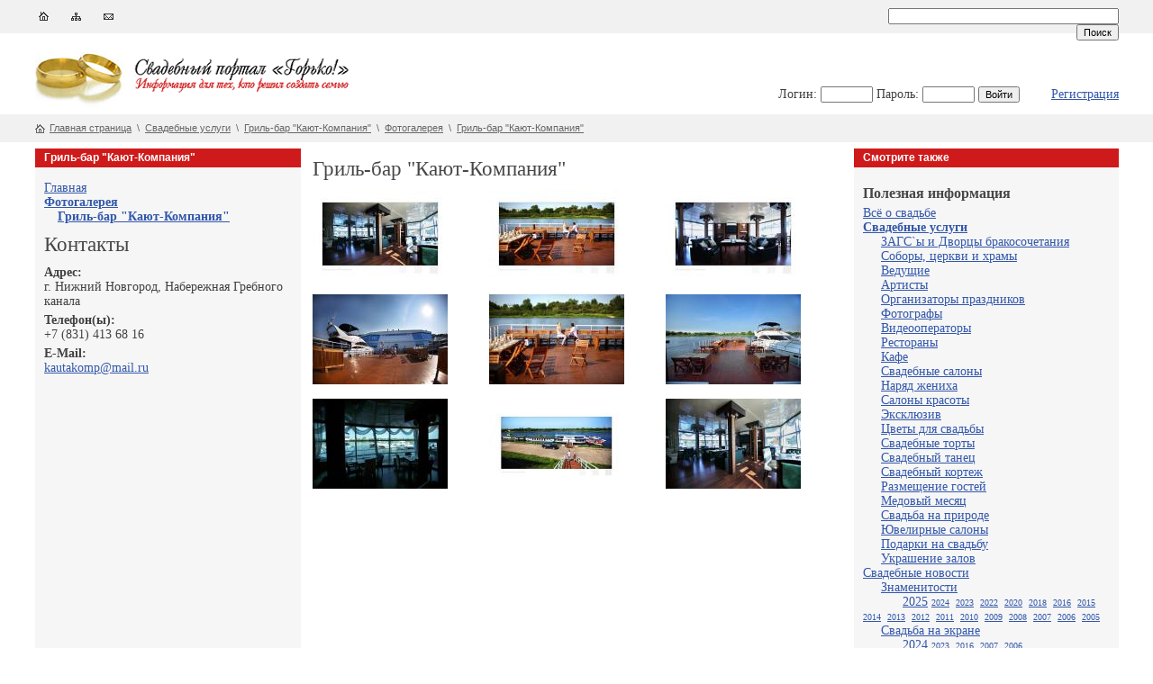

--- FILE ---
content_type: text/html; charset=koi8-r
request_url: https://gorko.nnov.ru/companies/kayut-kompaniya/photo/foto-kayut-kompaniya/
body_size: 5454
content:





<!DOCTYPE HTML PUBLIC  "-//W3C//DTD HTML 4.01 Transitional//EN" "http://www.w3.org/TR/html4/loose.dtd">
<html>
<head>
<title>Гриль-бар "Кают-Компания"  - Нижегородский свадебный портал Горько! |Свадьба в Нижнем Новгороде. Всё о свадьбе, сценарии выкупа, тосты, поздравления, истории, продукция, товары и услуги для свадьбы, свадебные платья, объявления, форум, фото и видео на свадьбу</title>
<meta name="keywords"    content="свадьба, знакомства, поздравления, стихи, гороскоп, новости, любовь, услуги, товары, конкурс, семья, продукция, цветы, свадебные платья, тосты, торты, фотограф, выкуп, тамада, банкет, загс, жена, жених, невеста, праздники, транспорт, кортеж, видео, фото, музыка, объявления, любимый">
<meta name="description" content="Подробная иллюстрированная информация для подготовки и проведения свадьбы, сценарии выкупа невесты, тосты, поздравления и пожелания молодым, каталог товаров и услуг для свадьбы, бесплатные объявления, форум. Сделайте свадьбу незабываемым праздником!">
<meta http-equiv="Content-Type" content="text/html; charset=Koi8-r">
<link rel="stylesheet" href="/images/public/gorkoadv/nn/main.css">
<link rel="stylesheet" type="text/css" href="/images/public/gorkoadv/nn/colorbox/colorbox.css">
<script type="text/javascript" src="/js/jquery.js"></script>
<script type="text/javascript" src="/js/jquery.colorbox.js"></script>
<script type="text/javascript" src="/js/jquery.colorbox.loader.js"></script> 
<script language="JavaScript" type="text/javascript">
<!--
function WOpen(oURL, iWidth, iHeight)
{
  var iLeft = (screen.width  - iWidth) / 2 ;
  var iTop  = (screen.height - iHeight) / 2 ;

  var   sOptions = "toolbar=yes, status=no, resizable=no, dependent=yes, scrollbars=yes" ;
        sOptions += ",width="   + iWidth ; 
        sOptions += ",height="  + iHeight ;
        sOptions += ",left="    + iLeft ;
        sOptions += ",top="     + iTop ;

        var oWindow = window.open(oURL, '', sOptions); 

  return true;
}

function iOpen(oURL, iWidth, iHeight, dTitle)
{
  var iLeft = (screen.width  - iWidth) / 2 ;
  var iTop  = (screen.height - iHeight) / 2 ;
  var sOptions = "toolbar=no, status=no, resizable=no, dependent=yes, scrollbars=no";
      sOptions += ",width="   + iWidth ; 
      sOptions += ",height="  + iHeight ;
      sOptions += ",left="    + iLeft ;
      sOptions += ",top="     + iTop ;

  var oWindow = window.open('', '', sOptions); 

  oWindow.document.open();
  oWindow.document.write('<html><head><title>'+dTitle+'<\/title><\/head><body bgcolor="#FFFFFF"><img src="'+oURL+'"><\/body><\/html'+'>');
  oWindow.document.close();

  return oWindow;
}
//-->
</script> 
<style type="text/css">
@import url(http://www.google.com/cse/api/overlay.css);
</style>
</head>
<body>
<table width="100%" cellpadding="0" cellspacing="0" border="0" class="top">
 <tr>
  <td width="3%" valign="top"><del class="inv"><![CDATA[<noindex>]]></del><div class="robots-nocontent"><!-- Yandex.Metrika -->
<script src="//mc.yandex.ru/metrika/watch.js" type="text/javascript"></script>
<div style="display:none;"><script type="text/javascript">
try { var yaCounter1616623 = new Ya.Metrika(1616623);
yaCounter1616623.clickmap();
yaCounter1616623.trackLinks({external: true});
} catch(e){}
</script></div>
<noscript><div style="position:absolute"><img src="//mc.yandex.ru/watch/1616623" alt="" /></div></noscript>
<!-- /Yandex.Metrika -->  &nbsp;</div><del class="inv"><![CDATA[</noindex>]]></del></td>
  <td width="23%" valign="top">
    <table cellpadding="0" cellspacing="0" border="0">
    <tr>
     <td><del class="inv"><![CDATA[<noindex>]]></del><div class="robots-nocontent"><a rel="nofollow" href="/" title="Главная страница"><img src="/images/public/gorkoadv/nn/topicon_home.gif" width="19" height="18" border="0" alt="Главная страница"></a></div><del class="inv"><![CDATA[</noindex>]]></del></td>
     <td width="17"><img src="/images/public/gorkoadv/nn/spacer.gif" width="1" height="1" border="0" alt=""></td>
     <td><del class="inv"><![CDATA[<noindex>]]></del><div class="robots-nocontent"><a rel="nofollow" href="/sitemap/" title="Карта сайта"><img src="/images/public/gorkoadv/nn/topicon_sitemap.gif" width="19" height="18" border="0" alt="Карта сайта"></a></div><del class="inv"><![CDATA[</noindex>]]></del></td>
     <td width="17"><img src="/images/public/gorkoadv/nn/spacer.gif" width="1" height="1" border="0" alt=""></td>
     <td><del class="inv"><![CDATA[<noindex>]]></del><div class="robots-nocontent"><a rel="nofollow" href="/about/contacts/" title="Контакты"><img src="/images/public/gorkoadv/nn/topicon_mail.gif" width="19" height="18" border="0" alt="Контакты"></a></div><del class="inv"><![CDATA[</noindex>]]></del></td>
    </tr>
   </table>
  </td>
  <td valign="top" nowrap width="48%" align="center">
	  </td>
  <td width="23%" valign="top" align="right">    
    <!-- Google CSE code begins -->
    <form id="searchbox_000187460680129306101:opjobm_ri3g" onsubmit="return false;" action="">
      <input type="text" name="q" size="40">
      <input type="submit" value="Поиск">
    </form>
    <script type="text/javascript" src="http://www.google.com/coop/cse/brand?form=searchbox_000187460680129306101%3Aopjobm_ri3g&lang=ru"></script>

    <div id="results_000187460680129306101:opjobm_ri3g" style="display:none">
      <div class="cse-closeResults"> 
        <a>&times; close</a>
      </div>
      <div class="cse-resultsContainer"></div>
    </div>

    <script src="http://www.google.com/uds/api?file=uds.js&amp;v=1.0&amp;key=ABQIAAAA4j55qnCPMVBfbK0CNLmnfRQtn2apgki9TuXLLa8LDNON4cYhGRT9X7YX-PC9nTx0Rco8PdMynSAqLw&amp;hl=ru" type="text/javascript"></script>
    <script src="http://www.google.com/cse/api/overlay.js" type="text/javascript"></script>
    <script type="text/javascript">
    function OnLoad() {
      new CSEOverlay("000187460680129306101:opjobm_ri3g",
                     document.getElementById("searchbox_000187460680129306101:opjobm_ri3g"),
                     document.getElementById("results_000187460680129306101:opjobm_ri3g"));
    }
    GSearch.setOnLoadCallback(OnLoad);
    </script>
    <!-- Google CSE Code ends -->
     </td>
  <td width="3%" valign="top"><img src="/images/public/gorkoadv/nn/spacer.gif" width="1" height="1" border="0" alt=""></td>
 </tr>
</table>
<table width="100%" cellpadding="0" cellspacing="0" border="0" style="height:69px;" class="main">
 <tr>
  <td width="3%"><img src="/images/public/gorkoadv/nn/spacer.gif" width="1" height="1" border="0" alt=""></td>
  <td width="47%">
   <table cellpadding="0" cellspacing="0" border="0">
    <tr>
     <td><a href="/" title="Cвадебный портал &laquo;ГОРЬКО!&raquo;"><img src="/images/public/gorkoadv/nn/logo1.jpg" width="100" height="63" border="0" alt=""></a></td>
     <td><a href="/" title="Cвадебный портал &laquo;ГОРЬКО!&raquo;"><img src="/images/public/gorkoadv/nn/logo2.gif" width="250" height="63" border="0" alt=""></a></td>
    </tr>
   </table>
  </td>
  <td width="47%" align="right" valign="top">
      <table cellpadding="0" cellspacing="0" border="0">
    <tr>
     <td colspan="3"><img src="/images/public/gorkoadv/nn/spacer.gif" width="1" height="43" border="0" alt=""></td>
    </tr>
    <tr>
             <td nowrap="nowrap" valign="middle">
        <del class="inv"><![CDATA[<noindex>]]></del><div class="robots-nocontent">
         <form name="form_logon" action="/sign_in/" method="post">
         <input type="hidden" name="event" value="logon">
           Логин: <input type="text" name="login" value="" size="7">
           Пароль: <input type="password" name="password" value="" size="7">
           <input type="submit" value="Войти">
         </form>
        </div><del class="inv"><![CDATA[</noindex>]]></del>
       </td>
       <td width="35"><img src="/images/public/gorkoadv/nn/spacer.gif" width="1" height="1" border="0" alt=""></td>
       <td valign="middle"><del class="inv"><![CDATA[<noindex>]]></del><div class="robots-nocontent"><a rel="nofollow" href="/registration/">Регистрация</a></div><del class="inv"><![CDATA[</noindex>]]></del></td>
          </tr>                                    
   </table>
     </td>
  <td width="3%"><img src="/images/public/gorkoadv/nn/spacer.gif" width="1" height="1" border="0" alt=""></td>
 </tr>
</table>         <table width="100%" cellpadding="0" cellspacing="0" border="0" class="main">
 <tr>
  <td height="5"><img src="/images/public/gorkoadv/nn/spacer.gif" width="1" height="1" border="0" alt=""></td>
 </tr>
 <tr>
  <td class="path_bg">
   <table cellpadding="0" cellspacing="0" border="0" width="100%">
    <tr>
     <td width="3%"><img src="/images/public/gorkoadv/nn/spacer.gif" width="1" height="1" border="0" alt=""></td>
     <td width="94%" class="path"><a href="/" title="Главная страница"><img src="/images/public/gorkoadv/nn/home_icon.gif" width="11" height="10" border="0" alt="Главная страница" style="margin-right:5px; float:left; position:relative; top:2px;"></a>   <a href="/">Главная страница</a>
   &nbsp;\&nbsp;   <a href="/companies/">Свадебные услуги</a>
   &nbsp;\&nbsp;   <a href="/companies/kayut-kompaniya/">Гриль-бар "Кают-Компания"</a>
   &nbsp;\&nbsp;   <a href="/companies/kayut-kompaniya/photo/">Фотогалерея</a>
   &nbsp;\&nbsp;   <a href="/companies/kayut-kompaniya/photo/foto-kayut-kompaniya/">Гриль-бар "Кают-Компания" </a>
   </td>
     <td width="3%"><img src="/images/public/gorkoadv/nn/spacer.gif" width="1" height="1" border="0" alt=""></td>
    </tr>
   </table>
  </td>
 </tr>
 <tr>
  <td height="7"><img src="/images/public/gorkoadv/nn/spacer.gif" width="1" height="1" border="0" alt=""></td>
 </tr>
</table>

<table width="100%" cellpadding="0" cellspacing="0" border="0">
 <tr valign="top">
  <td width="3%"><img src="/images/public/gorkoadv/nn/spacer.gif" width="1" height="1" border="0" alt=""></td>
  <td width="23%" class="block_bg"><table width="100%" cellpadding="0" cellspacing="0" border="0">
 <tr>
  <td class="block_hd">Гриль-бар "Кают-Компания"</td>
 </tr>
 <tr>
  <td class="block_txt">
   <a href="/companies/kayut-kompaniya/" >Главная</a><br>
                    <a href="/companies/kayut-kompaniya/photo/"  style="font-weight: bold;">Фотогалерея</a><br>
                       <div style="margin-left:15px;"><a href="/companies/kayut-kompaniya/photo/foto-kayut-kompaniya/"  style="font-weight: bold;">Гриль-бар "Кают-Компания" </a></div>
                                 <h1>Контакты</h1>
   <ul style="list-style:none; margin:0px; padding:0px; ">
       <li style="margin-bottom:5px"><b>Адрес:</b><br>г. Нижний Новгород, Набережная Гребного канала          <li style="margin-bottom:5px"><b>Телефон(ы):</b><br>+7 (831) 413 68 16      <li style="margin-bottom:5px"><b>E-Mail:</b><br><a href="mailto:kautakomp@mail.ru">kautakomp@mail.ru</a>            </ul>
   
   

     </td>
 </tr>
</table>    
</td>
  <td width="1%"><img src="/images/public/gorkoadv/nn/spacer.gif" width="1" height="1" border="0" alt=""></td>
  <td width="46%"><h1>Гриль-бар "Кают-Компания" </h1>
 <table cellpadding="0" cellspacing="0" border="0" width="100%">
   <tr>
          <td width="33%" valign="top" style="padding-right:10px;">
    <a href="/content/gorkoadv/pics/companies/kayut-kompaniya-7.jpg" rel="colorbox_group" title="">
    <img src="/preview/150x0/content/gorkoadv/pics/companies/kayut-kompaniya-7.jpg" border="0" alt=""></a><br>
            </td>
           <td width="33%" valign="top" style="padding-right:10px;">
    <a href="/content/gorkoadv/pics/companies/kayut-kompaniya-9.jpg" rel="colorbox_group" title="">
    <img src="/preview/150x0/content/gorkoadv/pics/companies/kayut-kompaniya-9.jpg" border="0" alt=""></a><br>
            </td>
           <td width="33%" valign="top" style="padding-right:10px;">
    <a href="/content/gorkoadv/pics/companies/kayut-kompaniya-10.jpg" rel="colorbox_group" title="">
    <img src="/preview/150x0/content/gorkoadv/pics/companies/kayut-kompaniya-10.jpg" border="0" alt=""></a><br>
            </td>
    </tr><tr><td height="10">&nbsp;</td></tr>       <td width="33%" valign="top" style="padding-right:10px;">
    <a href="/content/gorkoadv/pics/companies/kayut-kompaniya-5.jpg" rel="colorbox_group" title="">
    <img src="/preview/150x0/content/gorkoadv/pics/companies/kayut-kompaniya-5.jpg" border="0" alt=""></a><br>
            </td>
           <td width="33%" valign="top" style="padding-right:10px;">
    <a href="/content/gorkoadv/pics/companies/kayut-kompaniya-2.jpg" rel="colorbox_group" title="">
    <img src="/preview/150x0/content/gorkoadv/pics/companies/kayut-kompaniya-2.jpg" border="0" alt=""></a><br>
            </td>
           <td width="33%" valign="top" style="padding-right:10px;">
    <a href="/content/gorkoadv/pics/companies/kayut-kompaniya-4.jpg" rel="colorbox_group" title="">
    <img src="/preview/150x0/content/gorkoadv/pics/companies/kayut-kompaniya-4.jpg" border="0" alt=""></a><br>
            </td>
    </tr><tr><td height="10">&nbsp;</td></tr>       <td width="33%" valign="top" style="padding-right:10px;">
    <a href="/content/gorkoadv/pics/companies/kayut-kompaniya-6.jpg" rel="colorbox_group" title="">
    <img src="/preview/150x0/content/gorkoadv/pics/companies/kayut-kompaniya-6.jpg" border="0" alt=""></a><br>
            </td>
           <td width="33%" valign="top" style="padding-right:10px;">
    <a href="/content/gorkoadv/pics/companies/kayut-kompaniya-8.jpg" rel="colorbox_group" title="">
    <img src="/preview/150x0/content/gorkoadv/pics/companies/kayut-kompaniya-8.jpg" border="0" alt=""></a><br>
            </td>
           <td width="33%" valign="top" style="padding-right:10px;">
    <a href="/content/gorkoadv/pics/companies/kayut-kompaniya-11.jpg" rel="colorbox_group" title="">
    <img src="/preview/150x0/content/gorkoadv/pics/companies/kayut-kompaniya-11.jpg" border="0" alt=""></a><br>
            </td>
    </tr><tr><td height="10">&nbsp;</td></tr>        </table>
</td>
  <td width="1%"><img src="/images/public/gorkoadv/nn/spacer.gif" width="1" height="1" border="0" alt=""></td>
  <td width="23%" class="block_bg"><table width="100%" cellpadding="0" cellspacing="0" border="0">
 <tr>
  <td class="block_hd"><del class="inv"><![CDATA[<noindex>]]></del><div class="robots-nocontent">Смотрите также</div><del class="inv"><![CDATA[</noindex>]]></del></td>
 </tr>
 
 <tr>
  <td class="block_txt">
   <h3>Полезная информация</h3>
   <a href="/articles/">Всё о свадьбе</a><br>
      <a href="/offers/" style="font-weight: bold;">Свадебные услуги</a><br>
                          <div style="padding-left:20px">        <a href="/offers/zags/" >ЗАГС`ы и Дворцы бракосочетания</a>
       </div>
                           <div style="padding-left:20px">        <a href="/offers/cobor/" >Соборы, церкви и храмы</a>
       </div>
                           <div style="padding-left:20px">        <a href="/offers/vedushchie/" >Ведущие</a>
       </div>
                           <div style="padding-left:20px">        <a href="/offers/artist/" >Артисты</a>
       </div>
                           <div style="padding-left:20px">        <a href="/offers/organizatory-prazdnikov/" >Организаторы праздников</a>
       </div>
                           <div style="padding-left:20px">        <a href="/offers/photographer/" >Фотографы</a>
       </div>
                           <div style="padding-left:20px">        <a href="/offers/videotape-operator/" >Видеооператоры</a>
       </div>
                           <div style="padding-left:20px">        <a href="/offers/banquet/" >Рестораны</a>
       </div>
                           <div style="padding-left:20px">        <a href="/offers/cafe/" >Кафе</a>
       </div>
                           <div style="padding-left:20px">        <a href="/offers/beautyshops/" >Свадебные салоны</a>
       </div>
                           <div style="padding-left:20px">        <a href="/offers/naryad-zheniha/" >Наряд жениха </a>
       </div>
                           <div style="padding-left:20px">        <a href="/offers/beauty-shop/" >Cалоны красоты</a>
       </div>
                           <div style="padding-left:20px">        <a href="/offers/exclusive/" >Эксклюзив </a>
       </div>
                           <div style="padding-left:20px">        <a href="/offers/flowers/" >Цветы для свадьбы</a>
       </div>
                           <div style="padding-left:20px">        <a href="/offers/pies/" >Свадебные торты</a>
       </div>
                           <div style="padding-left:20px">        <a href="/offers/dance/" >Свадебный танец</a>
       </div>
                           <div style="padding-left:20px">        <a href="/offers/cortege/" >Свадебный кортеж</a>
       </div>
                           <div style="padding-left:20px">        <a href="/offers/accommodation/" >Размещение гостей</a>
       </div>
                           <div style="padding-left:20px">        <a href="/offers/honeymoon/" >Медовый месяц</a>
       </div>
                           <div style="padding-left:20px">        <a href="/offers/wedding-naturally/" >Свадьба на природе </a>
       </div>
                           <div style="padding-left:20px">        <a href="/offers/jewellers/" >Ювелирные салоны</a>
       </div>
                           <div style="padding-left:20px">        <a href="/offers/gifts/" >Подарки на свадьбу</a>
       </div>
                           <div style="padding-left:20px">        <a href="/offers/decoration-hall/" >Украшение залов</a>
       </div>
                            
   <a href="/news/" >Свадебные новости</a><br>
                          <div style="padding-left:20px">        <a href="/news/stars/" >Знаменитости</a>
       </div>
                              &nbsp;&nbsp;&nbsp;&nbsp;&nbsp;                   
                           <span style="font-size: 1em; margin-left: 20px;"><a href="/news/stars/2025/" >2025</a></span>         
                         
                               
                  <span style="margin-right: 3px;"><a href="/news/stars/2024/"  style="font-size: 0.7em;" >2024</a></span>
                         
                               
                  <span style="margin-right: 3px;"><a href="/news/stars/2023/"  style="font-size: 0.7em;" >2023</a></span>
                         
                               
                  <span style="margin-right: 3px;"><a href="/news/stars/2022/"  style="font-size: 0.7em;" >2022</a></span>
                         
                               
                  <span style="margin-right: 3px;"><a href="/news/stars/2020/"  style="font-size: 0.7em;" >2020</a></span>
                         
                               
                  <span style="margin-right: 3px;"><a href="/news/stars/2018/"  style="font-size: 0.7em;" >2018</a></span>
                         
                               
                  <span style="margin-right: 3px;"><a href="/news/stars/2016/"  style="font-size: 0.7em;" >2016</a></span>
                         
                               
                  <span style="margin-right: 3px;"><a href="/news/stars/2015/"  style="font-size: 0.7em;" >2015</a></span>
                         
                               
                  <span style="margin-right: 3px;"><a href="/news/stars/2014/"  style="font-size: 0.7em;" >2014</a></span>
                         
                               
                  <span style="margin-right: 3px;"><a href="/news/stars/2013/"  style="font-size: 0.7em;" >2013</a></span>
                         
                               
                  <span style="margin-right: 3px;"><a href="/news/stars/2012/"  style="font-size: 0.7em;" >2012</a></span>
                         
                               
                  <span style="margin-right: 3px;"><a href="/news/stars/2011/"  style="font-size: 0.7em;" >2011</a></span>
                         
                               
                  <span style="margin-right: 3px;"><a href="/news/stars/2010/"  style="font-size: 0.7em;" >2010</a></span>
                         
                               
                  <span style="margin-right: 3px;"><a href="/news/stars/2009/"  style="font-size: 0.7em;" >2009</a></span>
                         
                               
                  <span style="margin-right: 3px;"><a href="/news/stars/2008/"  style="font-size: 0.7em;" >2008</a></span>
                         
                               
                  <span style="margin-right: 3px;"><a href="/news/stars/2007/"  style="font-size: 0.7em;" >2007</a></span>
                         
                               
                  <span style="margin-right: 3px;"><a href="/news/stars/2006/"  style="font-size: 0.7em;" >2006</a></span>
                         
                               
                  <span style="margin-right: 3px;"><a href="/news/stars/2005/"  style="font-size: 0.7em;" >2005</a></span>
                         
                              <br>
        
             <div style="padding-left:20px">        <a href="/news/cinema/" >Свадьба на экране</a>
       </div>
                              &nbsp;&nbsp;&nbsp;&nbsp;&nbsp;                   
                           <span style="font-size: 1em; margin-left: 20px;"><a href="/news/cinema/2024/" >2024</a></span>         
                         
                               
                  <span style="margin-right: 3px;"><a href="/news/cinema/2023/"  style="font-size: 0.7em;" >2023</a></span>
                         
                               
                  <span style="margin-right: 3px;"><a href="/news/cinema/2016/"  style="font-size: 0.7em;" >2016</a></span>
                         
                               
                  <span style="margin-right: 3px;"><a href="/news/cinema/2007/"  style="font-size: 0.7em;" >2007</a></span>
                         
                               
                  <span style="margin-right: 3px;"><a href="/news/cinema/2006/"  style="font-size: 0.7em;" >2006</a></span>
                         
                              <br>
        
             <div style="padding-left:20px">        <a href="/news/life/" >Жизнь</a>
       </div>
                              &nbsp;&nbsp;&nbsp;&nbsp;&nbsp;                   
                           <span style="font-size: 1em; margin-left: 20px;"><a href="/news/life/2025/" >2025</a></span>         
                         
                               
                  <span style="margin-right: 3px;"><a href="/news/life/2024/"  style="font-size: 0.7em;" >2024</a></span>
                         
                               
                  <span style="margin-right: 3px;"><a href="/news/life/2023/"  style="font-size: 0.7em;" >2023</a></span>
                         
                               
                  <span style="margin-right: 3px;"><a href="/news/life/2022/"  style="font-size: 0.7em;" >2022</a></span>
                         
                               
                  <span style="margin-right: 3px;"><a href="/news/life/2021/"  style="font-size: 0.7em;" >2021</a></span>
                         
                               
                  <span style="margin-right: 3px;"><a href="/news/life/2020/"  style="font-size: 0.7em;" >2020</a></span>
                         
                               
                  <span style="margin-right: 3px;"><a href="/news/life/2019/"  style="font-size: 0.7em;" >2019</a></span>
                         
                               
                  <span style="margin-right: 3px;"><a href="/news/life/2018/"  style="font-size: 0.7em;" >2018</a></span>
                         
                               
                  <span style="margin-right: 3px;"><a href="/news/life/2014/"  style="font-size: 0.7em;" >2014</a></span>
                         
                               
                  <span style="margin-right: 3px;"><a href="/news/life/2013/"  style="font-size: 0.7em;" >2013</a></span>
                         
                               
                  <span style="margin-right: 3px;"><a href="/news/life/2009/"  style="font-size: 0.7em;" >2009</a></span>
                         
                               
                  <span style="margin-right: 3px;"><a href="/news/life/2008/"  style="font-size: 0.7em;" >2008</a></span>
                         
                               
                  <span style="margin-right: 3px;"><a href="/news/life/2007/"  style="font-size: 0.7em;" >2007</a></span>
                         
                               
                  <span style="margin-right: 3px;"><a href="/news/life/2006/"  style="font-size: 0.7em;" >2006</a></span>
                         
                               
                  <span style="margin-right: 3px;"><a href="/news/life/2005/"  style="font-size: 0.7em;" >2005</a></span>
                         
                              <br>
        
              
  </td>
 </tr>

 <tr>
  <td class="block_txt">
   <h3>Общайтесь!</h3>
      <a href="/polls/">Опросы</a><br>
  </td>
 </tr>

 <tr>
  <td class="block_txt">
   <h3>От посетителей</h3>
   <a href="/histories/">Свадебные истории</a><br>
   <a href="/fotoalbums/">Свадебные фотоальбомы</a><br>
   <a href="/board/">Доска объявлений</a><br>
     </td>
 </tr>

 
 <tr>
  <td class="block_txt">
   <h3>Рубрикатор</h3>
   <a href="/companies/">Компании</a><br>
   <a href="/persons/" >Персоны</a><br>
   <a href="/topics/">Темы</a><br>
  </td>
 </tr>
 <tr>
  <td class="block_txt">
   <h3>О проекте</h3>
   <a href="/about/">О проекте</a><br>
   <a href="/about/news/" >Новости проекта</a><br>
       <a href="/about/partners/">Партнеры</a><br>
           <a href="/about/advertising/">Размещение рекламы</a><br>
        <a href="/about/contacts/">Контакты</a><br>
         </td>
 </tr>
  
   <tr>
  <td class="block_txt" align="center">
  <img src="/images/public/gorkoadv/nn/spacer.gif" width="1" height="10" alt="">
  </td>
 </tr>
 <tr>
  <td class="block_txt" align="center">
<script type="text/javascript"><!--
google_ad_client = "pub-9070385171249827";
/* горько, правая колонка 250x250 */
google_ad_slot = "5361628635";
google_ad_width = 250;
google_ad_height = 250;
//-->
</script>
<script type="text/javascript"
src="http://pagead2.googlesyndication.com/pagead/show_ads.js">
</script>  </td>
 </tr> 
   
</table>    
</td>
  <td width="3%"><img src="/images/public/gorkoadv/nn/spacer.gif" width="1" height="1" border="0" alt=""></td>
 </tr>
 <tr>
  <td colspan="7" height="5"><img src="/images/public/gorkoadv/nn/spacer.gif" width="1" height="1" border="0" alt=""></td>
 </tr>
</table>

<table width="100%" cellpadding="0" cellspacing="0" border="0" class="bot_bg">
 <tr style="height:120px;">
  <td width="3%"><img src="/images/public/gorkoadv/nn/spacer.gif" width="1" height="1" border="0" alt=""></td>
  <td width="23%" class="tmenu">
   <del class="inv"><![CDATA[<noindex>]]></del><div class="robots-nocontent">
          &nbsp;
         <!--LiveInternet counter--><script type="text/javascript"><!--
document.write('<a href="http://www.liveinternet.ru/click" '+
'target=_blank><img src="http://counter.yadro.ru/hit?t52.6;r'+
escape(document.referrer)+((typeof(screen)=='undefined')?'':
';s'+screen.width+'*'+screen.height+'*'+(screen.colorDepth?
screen.colorDepth:screen.pixelDepth))+';u'+escape(document.URL)+
';'+Math.random()+
'" alt="" title="LiveInternet: показано число просмотров и посетителей за 24 часа" '+
'border=0 width=88 height=31></a>')//--></script><!--/LiveInternet-->&nbsp;
         <script src="http://www.google-analytics.com/urchin.js" type="text/javascript">
</script>
<script type="text/javascript">
_uacct = "UA-3292178-1";
urchinTracker();
</script>&nbsp;
       </div><del class="inv"><![CDATA[</noindex>]]></del>
  </td>
  <td width="1%"><img src="/images/public/gorkoadv/nn/spacer.gif" width="1" height="1" border="0" alt=""></td>
  <td width="46%" class="tmenu">
   <div class="legal-box">
   	 <a href="/legal/privacy/">Условия обработки персональных данных</a><br><a href="/legal/cookie/">Политика обработки файлов Cookie</a>
   </div>
  </td>
  <td width="23%" class="tmenu">
   Создание проекта &copy; 2006&ndash;2013 <br>
   <a href="http://www.softart.ru" class="tmenu">Интернет-компания <b>СофтАрт</b></a><br>
   <a href="/site/" class="tmenu">О cайте</a> | <a href="/sitemap/" class="tmenu">Карта сайта</a> | <a href="/links/" class="tmenu">Ссылки</a>
  </td>
  <td width="3%"><img src="/images/public/gorkoadv/nn/spacer.gif" width="1" height="1" border="0" alt=""></td>
 </tr>
</table>
</body>
</html>
<!-- generated by SiteSet 3.0.16 alpha in 0.4731209 sec. (new) -->

--- FILE ---
content_type: text/css
request_url: https://gorko.nnov.ru/images/public/gorkoadv/nn/main.css
body_size: 4997
content:

* html img.png { background-image: none !important; behavior: url('/images/public/gorko/normal/pngfix.htc'); }

body	{
	margin: 0px;
	padding:  0px;
	background: #fff;
	}

body,td {
	font-family: "Times New Roman", serif; 
	font-size:  14px;
	color: #404040;
	}

.main   {
	min-width:780px; 
	width:expression((documentElement.clientWidth||document.body.clientWidth)<780?'780px':'100%');
	}

a,a:link {
	color: #3357AA;
	text-decoration: underline; 
      	}
a:visited {
	color: #996666;
	text-decoration: underline; 
      	}
a:hover	{
	color: #CD3232;
	text-decoration: underline; 
        }
a:active {
	color: #3357AA;
	text-decoration: none; 
      	}
:focus {outline: 0;}

.tmenu	{
	color: #FFF;
	}
.tmenu a:link, .tmenu a:visited {
	color: #FFF;
	text-decoration: underline; 
	}
.tmenu a:hover, .tmenu a:active {
	color: #FFF;
	text-decoration: none; 
	}
.tmenu_a {
	color: #FFF;
	}
.tmenu_a a,.tmenu_a a:link,.tmenu_a a:visited,.tmenu_a a:hover,.tmenu_a a:active {
	font-weight:bold;
	color: #FFF;
	text-decoration: none; 
	}

.top	{
	background: url(top_bg.gif) #FFF;
	height: 53px;
	padding-top: 9px;
	}
a.hd:link,a.hd:visited,a.hd:active {
	font: bold 12px Tahoma, Verdana, "Arial Cyr", sans-serif;
	color: #FFF;
	}

.block_bg {
	background: #F6F6F6;
	}
.block_hd {
	font: bold 12px Tahoma, Verdana, "Arial Cyr", sans-serif;
	color: #FFF;
	text-indent: 10px;
	height: 21px;
	background: #CE1A1A;
	}
.block_txt {
	padding-left: 10px;
	padding-right: 10px;
	padding-top: 15px;
	padding-bottom: 10px;
	}

h1	{
	color: #474747;
	font-size: 23px;
	font-weight: normal;
	margin-bottom: 10px;
	margin-top: 10px;
	}
	       	
h2	{
	font-size: 20px;
    margin-top: 5px;
    margin-bottom: 5px;
    font-weight: normal;
}
h2 a:link,h2 a:visited,h2 a:hover,h2 a:active {
	color: #000;      /*#CE1A1A; */
}

h3 {
	font-size: 16px;
	color: #474747;
	font-weight: bold; 
	margin-bottom: 5px;
	margin-top: 5px;
}
h3 a:link,h3 a:visited,h3 a:active {
	color: #474747;
	text-decoration: none;
	}

h4,h4 a:link,h4 a:visited,h4 a:active	{
	font: normal 11px Verdana, Tahoma, "Arial Cyr", sans-serif;
	color: #3357AA;
	text-transform: uppercase;
	margin-top: 0px;
	margin-bottom: 3px;
        }
	

p	{
	margin-top: 0px;
	margin-bottom: 10px;
	}

input, select, textarea {
	font: normal 11px Tahoma, Verdana, "Arial Cyr", sans-serif;
	}

.path_bg {
	background: #F1F1F1;
	height: 31px;
	}
.path,.path a:link,.path a:visited,.path a:hover,.path a:active	{
	font: normal 11px Tahoma, Verdana, "Arial Cyr", sans-serif;
	color: #666;
	}

.bot_bg {
	background: #666;
	}

.detail,a.detail:link,a.detail:visited,a.detail:active {
	color: #7C7C7C;
	}

.news	{
	margin-bottom:15px;
	clear:both;
	}
.news p	{
	margin-bottom: 0px;
	margin-top: 0px;
	}
.news_data {
	font-size: 12px;
	color: #474747;
	}
.news_hd {
	color: #474747;
	font-weight: bold;
	}

a.red:link,a.red:visited,a.red:active {
	color: #CC3333;
	}

.foto_bg {
	background: url(foto_bg1.gif) #F0F0F0 repeat-x;
	height: 138px;
	width: 165px;
	text-align: center;
	padding: 0px 7px;
	}
.fotoalbums_bg {
	background: url(foto_bg1.gif);
	height: 138px;
	width: 165px;
	text-align: center;
	padding: 0px 7px;
	}
.fotoalbums_bg img {
	max-width: 151px;
	}
ul.canv_gr {
	list-style-type: none;
	list-style-position:outside;
        list-style:none;
        padding: 0px;
        margin-left: 10px;
        margin-bottom: 5px;
	}
ul.canv_gr li {
	padding-bottom:3px;
	}

ul.group {
	list-style-type: none;
	list-style-position:outside;
        font: 13px "Times New Roman", serif;
        margin: 0px;
        padding:0px;
        margin-bottom:10px;
	}

.ast	{
	color: red;
	}


ul.rcol {
	list-style-type: none;
	list-style-position:outside;
        font: 14px "Times New Roman", serif;
        margin: 0px;
        padding:0px;
	}

ul.rcol li {
	padding-bottom:3px;
	}

.history_hd {
	font-size:17px;
	margin-top: 0px;
	margin-bottom: 3px;
	color: #3357AA;
	}

img.small {
	margin-right: 10px;
	margin-bottom: 10px;
	width: 100px;
	}

li.menu	{
	list-style:none;
        margin: 0px;
        padding: 0px;
        margin-left: 25px;
	}

ul	{
	list-style: inside;
	padding: 0px;
        margin: 5px 0px 10px 20px;
	} 

.sitemap {margin-bottom: 0.65em; font-size: 1.08em;}
.sitemap ul {list-style: none; font-size: 0.92em; margin: 0 0 0.65em 1.5em;}
.sitemap table td {vertical-align:middle;}
.sitemap ul li {margin: 0.3em 0 0 0;}

.small 	{
	font-size: 13px;
	}

table.tbl {
	background: #CCC;
	}
table.tbl td.hd {
	background: #F1F1F1;
	}
table.tbl td {
	background: #FFF;
	}

img.left {float:left; margin-right:20px;}

.inv { display: none }
.small {font-size:12px;}

.topFirst {
	background: #fff6df;
}

.article {
	margin-top: 10px;
}
.article h2 {
	font-size: 18px;
}
.article-date {
	color: #999;	
}

.legal-box {
	line-height: 1.3;
}

.hlinks {
	font-size: 12px;
	line-height: 1.3;
	color: #71717a;
}
.hlinks a {
	color: #71717a;
}
.hlinks a:hover {
	color: #3f3f46;
}
.hlinks div {
	display: inline-block;
}
.hlinks div+div {
	padding-left: 10px;
}